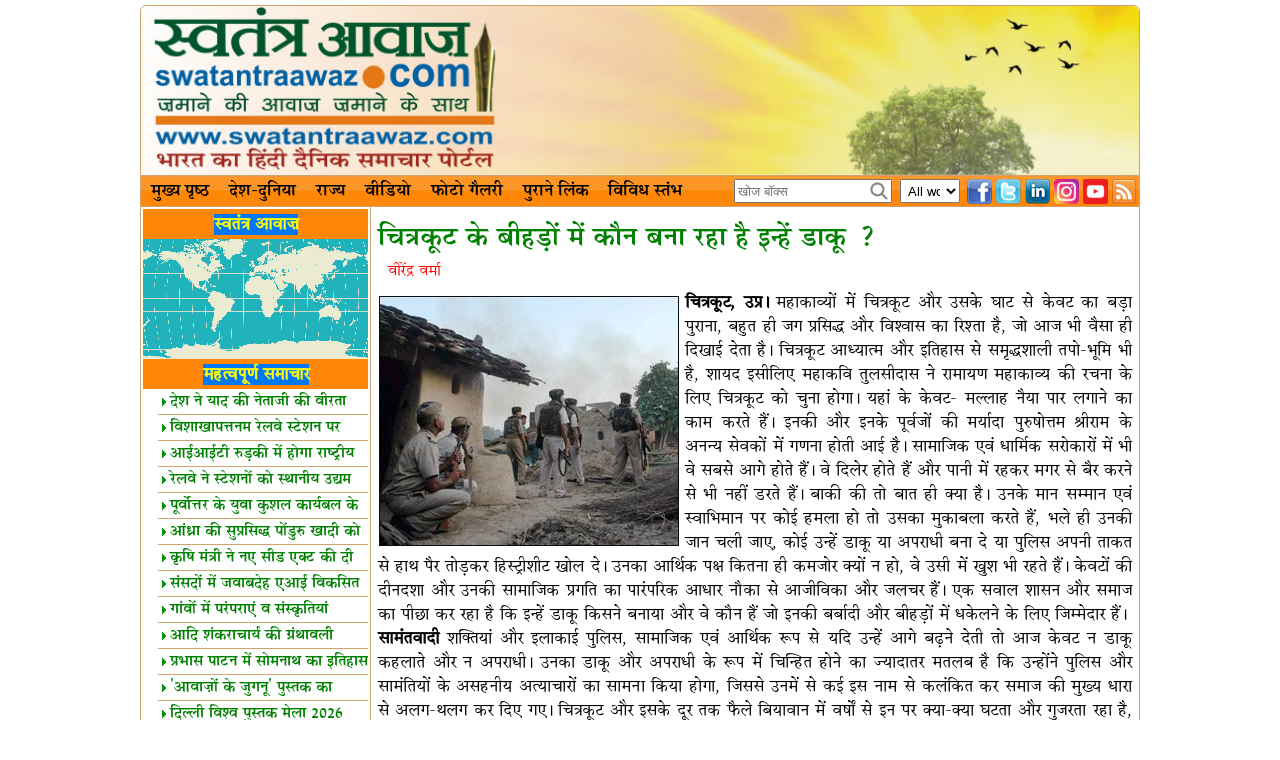

--- FILE ---
content_type: text/html; charset=utf-8
request_url: https://www.swatantraawaz.com/headline/61.htm
body_size: 78417
content:
<!DOCTYPE html PUBLIC "-//W3C//DTD XHTML 1.0 Transitional//EN"
    "http://www.w3.org/TR/xhtml1/DTD/xhtml1-transitional.dtd">
<html lang="en" xml:lang="en" xmlns="http://www.w3.org/1999/xhtml">
<head><meta http-equiv="Content-Type" content="text/html; charset=utf-8">
<meta name="generator" content="HTML Tidy for Linux (vers 25 March 2009), see www.w3.org" />
<!--[if lt IE 7 ]><body class="ie6 single single-post postid-2140 single-format-standard"><![endif]-->
<!--[if IE 7 ]><body class="ie7 single single-post postid-2140 single-format-standard"><![endif]-->
<!--[if IE 8 ]><body class="ie8 single single-post postid-2140 single-format-standard"><![endif]-->
<!--[if IE 9 ]><body class="ie9 single single-post postid-2140 single-format-standard"><![endif]-->
<title>चित्रकूट के बीहड़ों में कौन बना रहा है इन्हें डाकू ? | Hindi News Portal | Hindi News | Online Hindi News | swatantraawaz</title>

<meta http-equiv="X-UA-Compatible" content="IE=8"/>
<meta http-equiv="content-language" content="hi"/>
<meta name="description" content="चित्रकूट, उप्र। महाकाव्यों में चित्रकूट और उसके घाट से केवट का बड़ा पुराना, बहुत ही जग प्रसिद्ध और विश्वास का रिश्ता है, जो आज भी वैसा ही दिखाई देता है। चित्रकूट आध्यात्म और इतिहास से समृद्धशाली तपो-भूमि भी है, शायद इसीलिए महाकवि तुलसीदास ने रामायण महाकाव्य की रचना के लिए चित्रकूट को चुना होगा।"/>
<meta name="keywords" content="chitrakoot, uttar pradesh, chitrakoot epics, pier, boatman, trust, relationship, today, spirituality, history, hpo- and, great poet tulsidas, ramayana, composed, sailors, boat, maryada purushottam ram, social, religious, perky, water, but , baer, dignity, pride, assault, robber, criminal, police, arms, legs, ahistryshio, economic, boat, livelihoods, aquatic, feudal powers, biawan, officer, law and order, bandit area, gul, prime minister, dogs, encounter , rehabilitation, ghanshyam boatman, badge, rape, justice, up police, pac, rifle, trained ashstrdhhari, dgp vikram singh, ig, dig, ssp, media, chief minister mayawati, rajapur police station, village jamulie, jail, guns, hardcore, ram prasad, ramnaresh, dilip, kalloo, king, sonny, desaraaz, babli, ram manohar, shatrughan, chiaroanji, jageshwar, houses, grains, women, children, mukhbiri, protection, blessings, purvanchal, grenades, cartridges, arms, dadua, tokia, intelligence"/>
<meta name="news_keywords" content="chitrakoot, uttar pradesh, chitrakoot epics, pier, boatman, trust, relationship, today, spirituality, history, hpo- and, great poet tulsidas, ramayana, composed, sailors, boat, maryada purushottam ram, social, religious, perky, water, but , baer, dignity, pride, assault, robber, criminal, police, arms, legs, ahistryshio, economic, boat, livelihoods, aquatic, feudal powers, biawan, officer, law and order, bandit area, gul, prime minister, dogs, encounter , rehabilitation, ghanshyam boatman, badge, rape, justice, up police, pac, rifle, trained ashstrdhhari, dgp vikram singh, ig, dig, ssp, media, chief minister mayawati, rajapur police station, village jamulie, jail, guns, hardcore, ram prasad, ramnaresh, dilip, kalloo, king, sonny, desaraaz, babli, ram manohar, shatrughan, chiaroanji, jageshwar, houses, grains, women, children, mukhbiri, protection, blessings, purvanchal, grenades, cartridges, arms, dadua, tokia, intelligence"/>
<meta name="GENERATOR" content="MSHTML 8.00.6001.18928"/>
<link rel="icon" href="/favicon.ico" type="image/x-icon"/>
<link href="/style/style.css" rel="stylesheet" type="text/css"/>
<link rel="stylesheet" href="/style/sexylightbox.css" type="text/css" media="all" />
<script type="text/javascript" src="/js/jquery-1.3.2.js"></script>
<!--<script type="text/javascript" src="/js/scrolltopcontrol.js"></script>-->
<script type="text/javascript" src="/js/jquery.easing.1.3.js"></script>
<script type="text/javascript" src="/js/lightbox.min.js"></script>
<script src="/script/keyboard.js"></script>
<link rel="stylesheet" type="text/css" href="/script/keyboard.css" />
<script type="text/javascript">$(document).ready(function(){Lightbox.initialize({color:'white', dir: 'images'});});</script>
<meta name="google-site-verification" content="pOoZsLKkl8KuAieck4ciZO9J7gJLxkU1_IKKwzzViDs" />

<meta property="og:url" content="" />
<meta property="og:title" content="चित्रकूट के बीहड़ों में कौन बना रहा है इन्हें डाकू ? | Hindi News Portal | Hindi News | Online Hindi News | swatantraawaz" />
<meta property="og:description" content="चित्रकूट, उप्र। महाकाव्यों में चित्रकूट और उसके घाट से केवट का बड़ा पुराना, बहुत ही जग प्रसिद्ध और विश्वास का रिश्ता है, जो आज भी वैसा ही दिखाई देता है। चित्रकूट आध्यात्म और इतिहास से समृद्धशाली तपो-भूमि भी है, शायद इसीलिए महाकवि तुलसीदास ने रामायण महाकाव्य की रचना के लिए चित्रकूट को चुना होगा।" />
<meta property="og:image" content="https://www.swatantraawaz.com/coverpage/cover_7195344141346962700.jpg" />

<script type="text/javascript">
//<![CDATA[
if (navigator.userAgent.toLowerCase().match('chrome')){document.write('<style type="text/css"> @media all and (-webkit-min-device-pixel-ratio:0) {.heading_ct {height: 25px;padding-top:5px;}#menu ul li ul a, #menu1 ul li ul a{height:23px;padding:7px 10px 0px 15px;}#wrap #footer .txt_cat .cat_txt .heading_cat {height: 20px;padding-top:5px;}} </style>');}
//]]>
</script>
<!--[if IE]>
<link href="/style/IE_style.css" rel="stylesheet" type="text/css">
<style type="text/css"> #menu li a { zoom: 1;}</style>
<![endif]-->
<!-- Global site tag (gtag.js) - Google Analytics -->
<script async src="https://www.googletagmanager.com/gtag/js?id=UA-122340143-1"></script>
<script>
  window.dataLayer = window.dataLayer || [];
  function gtag(){dataLayer.push(arguments);}
  gtag('js', new Date());

  gtag('config', 'UA-122340143-1');
</script>
</head><body>
<!--Wrap start--><div id="wrap">
<!--header start--><div id="header">
<a title="स्वतंत्र आवाज़ डॉट कॉम भारत का हिंदी दैनिक समाचार पोर्टल" href="/"><img class="sel_logo" src="/img/header.jpg" alt="स्वतंत्र आवाज़ डॉट कॉम भारत का हिंदी दैनिक समाचार पोर्टल" /></a>
<!-- <div class="sel_logo_header"></div> -->
<!--header end--></div><script language="javascript">
function call2()
{
	  if(document.f1.name.value=="") 
	{
	alert("Plz fill your Name");
	return false;
	}
	if(document.f1.email.value=="")
	{
	alert("Plz fill your E-mail");
	return false;
	}
	if(document.f1.comments.value=="")
	{
	alert("Plz fill your Comments");
	return false;
	}
}
</script>
<!--menu start-->
<div id="menus"><div id="menu">
<ul>
<li><a href="/"> मुख्य पृष्ठ </a></li>
<li><a href="/worldnews/"> देश-दुनिया </a></li>
<li class="pu"><a href="#"> राज्य </a>
<ul>
<li><a href="/state/madhya_pradesh"><img src='/images/point.png' alt="" /> मध्य प्रदेश </a></li>
<li><a href="/state/chhattisgarh"><img src='/images/point.png' alt="" /> छत्तीसगढ़ </a></li>
<li><a href="/state/punjab"><img src='/images/point.png' alt="" /> पंजाब </a></li>
<li><a href="/state/uttarakhand"><img src='/images/point.png' alt="" /> उत्तराखंड </a></li>
<li><a href="/state/uttar_pradesh"><img src='/images/point.png' alt="" /> उत्तर प्रदेश </a></li>
<li><a href="/state/goa"><img src='/images/point.png' alt="" /> गोवा </a></li>
<li><a href="/state/gujarat"><img src='/images/point.png' alt="" /> गुजरात </a></li>
<li><a href="/state/haryana"><img src='/images/point.png' alt="" /> हरियाणा </a></li>
<li><a href="/state/himachal_pradesh"><img src='/images/point.png' alt="" /> हिमाचल प्रदेश </a></li>
<li><a href="/state/jammu_and_kashmir"><img src='/images/point.png' alt="" /> जम्मू कश्मीर </a></li>
<li><a href="/state/jharkhand"><img src='/images/point.png' alt="" /> झारखंड </a></li>
<li><a href="/state/karnataka"><img src='/images/point.png' alt="" /> कर्नाटक </a></li>
<li><a href="/state/kerala"><img src='/images/point.png' alt="" /> केरल </a></li>
<li><a href="/state/assam"><img src='/images/point.png' alt="" /> असम </a></li>
<li><a href="/state/maharashtra"><img src='/images/point.png' alt="" /> महाराष्ट्र </a></li>
<li><a href="/state/manipur"><img src='/images/point.png' alt="" /> मणिपुर </a></li>
<li><a href="/state/meghalaya"><img src='/images/point.png' alt="" /> मेघालय </a></li>
<li><a href="/state/mizoram"><img src='/images/point.png' alt="" /> मिज़ोरम </a></li>
<li><a href="/state/nagaland"><img src='/images/point.png' alt="" /> नागालैंड </a></li>
<li><a href="/state/odisha"><img src='/images/point.png' alt="" /> ओडिशा </a></li>
<li><a href="/state/puducherry"><img src='/images/point.png' alt="" /> पुदुच्चेरी </a></li>
<li><a href="/state/arunachal_pradesh"><img src='/images/point.png' alt="" /> अरुणाचल प्रदेश </a></li>
<li><a href="/state/rajasthan"><img src='/images/point.png' alt="" /> राजस्थान </a></li>
<li><a href="/state/sikkim"><img src='/images/point.png' alt="" /> सिक्किम </a></li>
<li><a href="/state/andaman_nicobar "><img src='/images/point.png' alt="" /> अंडमान  निकोबार </a></li>
<li><a href="/state/tripura"><img src='/images/point.png' alt="" /> त्रिपुरा </a></li>
<li><a href="/state/andhra_pradesh"><img src='/images/point.png' alt="" /> आंध्र प्रदेश </a></li>
<li><a href="/state/bihar"><img src='/images/point.png' alt="" /> बिहार </a></li>
<li><a href="/state/west_bengal"><img src='/images/point.png' alt="" /> पश्चिम बंगाल </a></li>
<li><a href="/state/tamil_nadu"><img src='/images/point.png' alt="" /> तमिलनाडु </a></li>
<li><a href="/state/chandigarh"><img src='/images/point.png' alt="" /> चंडीगढ़ </a></li>
<li><a href="/state/delhi"><img src='/images/point.png' alt="" /> दिल्ली </a></li>
</ul>
</li>
<li><a href="/videos"> वीडियो </a></li>
<li><a href="/photogallery"> फोटो गैलरी </a></li>
<!--<li class="sing"><a href="#drop"> पुराने लिंक </a>
<ul>-->
<li><a href="/news"> पुराने लिंक </a></li>
<!--<li><a href="/1/index.htm"><img src='/images/point.png' alt="" /> पुराने लिंक 1 </a></li>
<li><a href="/2/index.htm"><img src='/images/point.png' alt="" /> पुराने लिंक 2 </a></li>
</ul>
</li> -->
<li><a href="#footer"> विविध स्तंभ </a></li>
</ul>                       
</div>
<div id="social">
    <a title="rss feed" href="/rss.html?height=300&amp;width=400" rel="openi" class="icon rss"></a>
    <a title="youtube" target="_blank" href="https://www.youtube.com/user/swatantraawaz" class="icon youtube"></a>
    <a title="instagram" target="_blank" href="https://www.instagram.com/swatantraawaz" class="icon instagram"></a>
   <!-- <a title="pinterest" target="_blank" href="https://www.pinterest.com/swatantraawaz" class="icon pinterest"></a> -->
    <a title="linkedin" target="_blank" href="https://www.linkedin.com/company/swatantraawaz" class="icon linkedin"></a>
    <a title="twitter" target="_blank" href="https://twitter.com/swatantraawaz/" class="icon tweet"></a>
    <a title="facebook" target="_blank" href="https://www.facebook.com/swatantraawaz" class="icon facebook"></a>
    <form action="/search.php" method="get">
    <select name="f"><option value="c"> All words </option><option value="n"> Any words </option></select>
    <div id="social_f">
	<script language="javascript">
   CreateHindiTextBox("search","q","s");
   </script>
    <input type="submit" value="go" class="btnn" />
    </div>
    </form>
</div>
<!--menu end--></div>
<!--Content start--><div id="contant"> 
<div id="l_left">
  <div id="l_left_con">
    <div class="heading_ct"><span>स्वतंत्र आवाज़ </span></div>
   <img src="/images/free-vector-world-map.png" alt="word map" width="225" />
   <div class="heading_ct"><a href="/news"><span>महत्वपूर्ण समाचार</span></a></div>
   <div id="scrollbox">
   <div id="content">
   <div class="rela_recent"><a title="देश ने याद की नेताजी की वीरता और देशभक्ति" href="/headline/17030.htm"> <img border="0" src="/images/bullet.gif" width="4" height="8" style="margin-left: 4px; margin-right: 4px">देश ने याद की नेताजी की वीरता और देशभक्ति</a></div><div class="rela_recent"><a title="विशाखापत्तनम रेलवे स्टेशन पर रोबोट की तैनाती" href="/headline/17028.htm"> <img border="0" src="/images/bullet.gif" width="4" height="8" style="margin-left: 4px; margin-right: 4px">विशाखापत्तनम रेलवे स्टेशन पर रोबोट की तैनाती</a></div><div class="rela_recent"><a title="आईआईटी रुड़की में होगा राष्ट्रीय शिल्प केंद्र &#39;संचय&#39;" href="/headline/17026.htm"> <img border="0" src="/images/bullet.gif" width="4" height="8" style="margin-left: 4px; margin-right: 4px">आईआईटी रुड़की में होगा राष्ट्रीय शिल्प केंद्र &#39;संचय&#39;</a></div><div class="rela_recent"><a title="रेलवे ने स्टेशनों को स्थानीय उद्यम केंद्रों में बदला" href="/headline/17022.htm"> <img border="0" src="/images/bullet.gif" width="4" height="8" style="margin-left: 4px; margin-right: 4px">रेलवे ने स्टेशनों को स्थानीय उद्यम केंद्रों में बदला</a></div><div class="rela_recent"><a title="पूर्वोत्तर के युवा कुशल कार्यबल के नेतृत्वकर्ता-जयंत" href="/headline/17020.htm"> <img border="0" src="/images/bullet.gif" width="4" height="8" style="margin-left: 4px; margin-right: 4px">पूर्वोत्तर के युवा कुशल कार्यबल के नेतृत्वकर्ता-जयंत</a></div><div class="rela_recent"><a title="आंध्रा की सुप्रसिद्ध पोंडुरु खादी को जीआई टैग" href="/headline/17018.htm"> <img border="0" src="/images/bullet.gif" width="4" height="8" style="margin-left: 4px; margin-right: 4px">आंध्रा की सुप्रसिद्ध पोंडुरु खादी को जीआई टैग</a></div><div class="rela_recent"><a title="कृषि मंत्री ने नए सीड एक्ट की दी जानकारी" href="/headline/17016.htm"> <img border="0" src="/images/bullet.gif" width="4" height="8" style="margin-left: 4px; margin-right: 4px">कृषि मंत्री ने नए सीड एक्ट की दी जानकारी</a></div><div class="rela_recent"><a title="संसदों में जवाबदेह एआई विकसित करने पर जोर" href="/headline/17014.htm"> <img border="0" src="/images/bullet.gif" width="4" height="8" style="margin-left: 4px; margin-right: 4px">संसदों में जवाबदेह एआई विकसित करने पर जोर</a></div><div class="rela_recent"><a title="गांवों में परंपराएं व संस्कृतियां जीवंत-सच्चिदानंद" href="/headline/17013.htm"> <img border="0" src="/images/bullet.gif" width="4" height="8" style="margin-left: 4px; margin-right: 4px">गांवों में परंपराएं व संस्कृतियां जीवंत-सच्चिदानंद</a></div><div class="rela_recent"><a title="आदि शंकराचार्य की ग्रंथावली गुजराती में प्रकाशित" href="/headline/17012.htm"> <img border="0" src="/images/bullet.gif" width="4" height="8" style="margin-left: 4px; margin-right: 4px">आदि शंकराचार्य की ग्रंथावली गुजराती में प्रकाशित</a></div><div class="rela_recent"><a title="प्रभास पाटन में सोमनाथ का इतिहास संरक्षित" href="/headline/17002.htm"> <img border="0" src="/images/bullet.gif" width="4" height="8" style="margin-left: 4px; margin-right: 4px">प्रभास पाटन में सोमनाथ का इतिहास संरक्षित</a></div><div class="rela_recent"><a title="&#39;आवाज़ों के जुगनू&#39; पुस्तक का विमोचन" href="/headline/16999.htm"> <img border="0" src="/images/bullet.gif" width="4" height="8" style="margin-left: 4px; margin-right: 4px">&#39;आवाज़ों के जुगनू&#39; पुस्तक का विमोचन</a></div><div class="rela_recent"><a title="दिल्ली विश्व पुस्तक मेला 2026 आज से शुरू" href="/headline/16997.htm"> <img border="0" src="/images/bullet.gif" width="4" height="8" style="margin-left: 4px; margin-right: 4px">दिल्ली विश्व पुस्तक मेला 2026 आज से शुरू</a></div><div class="rela_recent"><a title="&#39;जलवायु परिवर्तन कार्रवाई अवसर है, बाधा नहीं&#39;" href="/headline/16996.htm"> <img border="0" src="/images/bullet.gif" width="4" height="8" style="margin-left: 4px; margin-right: 4px">&#39;जलवायु परिवर्तन कार्रवाई अवसर है, बाधा नहीं&#39;</a></div><div class="rela_recent"><a title="आधार का शुभंकर &#39;उदय&#39; जारी किया गया" href="/headline/16995.htm"> <img border="0" src="/images/bullet.gif" width="4" height="8" style="margin-left: 4px; margin-right: 4px">आधार का शुभंकर &#39;उदय&#39; जारी किया गया</a></div><div class="rela_recent"><a title="स्वामी प्रभुपाद पर हिंदोल सेनगुप्ता ने ​लिखी पुस्तक" href="/headline/16991.htm"> <img border="0" src="/images/bullet.gif" width="4" height="8" style="margin-left: 4px; margin-right: 4px">स्वामी प्रभुपाद पर हिंदोल सेनगुप्ता ने ​लिखी पुस्तक</a></div><div class="rela_recent"><a title="युवाओं केलिए राष्ट्रीय एआई साक्षरता कार्यक्रम" href="/headline/16989.htm"> <img border="0" src="/images/bullet.gif" width="4" height="8" style="margin-left: 4px; margin-right: 4px">युवाओं केलिए राष्ट्रीय एआई साक्षरता कार्यक्रम</a></div><div class="rela_recent"><a title="एम्स भोपाल में सावित्रीबाई फुले की जयंती मनाई" href="/headline/16988.htm"> <img border="0" src="/images/bullet.gif" width="4" height="8" style="margin-left: 4px; margin-right: 4px">एम्स भोपाल में सावित्रीबाई फुले की जयंती मनाई</a></div><div class="rela_recent"><a title="भारत की भाषाई विरासत पर गौरव करें-शिक्षा मंत्री" href="/headline/16987.htm"> <img border="0" src="/images/bullet.gif" width="4" height="8" style="margin-left: 4px; margin-right: 4px">भारत की भाषाई विरासत पर गौरव करें-शिक्षा मंत्री</a></div><div class="rela_recent"><a title="शिवराज सिंह ने &#39;जी राम जी&#39; की खूबियां गिनाईं" href="/headline/16986.htm"> <img border="0" src="/images/bullet.gif" width="4" height="8" style="margin-left: 4px; margin-right: 4px">शिवराज सिंह ने &#39;जी राम जी&#39; की खूबियां गिनाईं</a></div><div class="rela_recent"><a title="तेजस के गौरवशाली 25 वर्ष पर एडीए की संगोष्ठी" href="/headline/16984.htm"> <img border="0" src="/images/bullet.gif" width="4" height="8" style="margin-left: 4px; margin-right: 4px">तेजस के गौरवशाली 25 वर्ष पर एडीए की संगोष्ठी</a></div><div class="rela_recent"><a title="वाराणसी में 72वीं राष्ट्रीय वॉलीबॉल चैंपियनशिप शुरू" href="/headline/16983.htm"> <img border="0" src="/images/bullet.gif" width="4" height="8" style="margin-left: 4px; margin-right: 4px">वाराणसी में 72वीं राष्ट्रीय वॉलीबॉल चैंपियनशिप शुरू</a></div><div class="rela_recent"><a title="&#39;राह वीर बिना किसी डर के जीवन बचाएं&#39;" href="/headline/16982.htm"> <img border="0" src="/images/bullet.gif" width="4" height="8" style="margin-left: 4px; margin-right: 4px">&#39;राह वीर बिना किसी डर के जीवन बचाएं&#39;</a></div><div class="rela_recent"><a title="&#39;आधुनिक स्वास्थ्य सेवा में सिद्ध प्रणाली बड़ी उपयोगी&#39;" href="/headline/16981.htm"> <img border="0" src="/images/bullet.gif" width="4" height="8" style="margin-left: 4px; margin-right: 4px">&#39;आधुनिक स्वास्थ्य सेवा में सिद्ध प्रणाली बड़ी उपयोगी&#39;</a></div><div class="rela_recent"><a title="पुणे में मुला मुथा नदी बचाने के लिए &#39;ट्रैश बूम&#39;" href="/headline/16975.htm"> <img border="0" src="/images/bullet.gif" width="4" height="8" style="margin-left: 4px; margin-right: 4px">पुणे में मुला मुथा नदी बचाने के लिए &#39;ट्रैश बूम&#39;</a></div><div class="rela_recent"><a title="डीआरडीओ की प्रलय मिसाइलों का &#39;साल्वो लॉंच&#39;" href="/headline/16973.htm"> <img border="0" src="/images/bullet.gif" width="4" height="8" style="margin-left: 4px; margin-right: 4px">डीआरडीओ की प्रलय मिसाइलों का &#39;साल्वो लॉंच&#39;</a></div><div class="rela_recent"><a title="विश्वस्तरीय वंदे भारत ट्रेन का हाईस्पीड ट्रायल पूरा" href="/headline/16972.htm"> <img border="0" src="/images/bullet.gif" width="4" height="8" style="margin-left: 4px; margin-right: 4px">विश्वस्तरीय वंदे भारत ट्रेन का हाईस्पीड ट्रायल पूरा</a></div><div class="rela_recent"><a title="&#39;समाज को मानवीय बनाना ही लेखन का उद्देश्य&#39;" href="/headline/16969.htm"> <img border="0" src="/images/bullet.gif" width="4" height="8" style="margin-left: 4px; margin-right: 4px">&#39;समाज को मानवीय बनाना ही लेखन का उद्देश्य&#39;</a></div><div class="rela_recent"><a title="पीएम की प्रख्यात अर्थशास्त्रियों व विशेषज्ञों से वार्ता" href="/headline/16968.htm"> <img border="0" src="/images/bullet.gif" width="4" height="8" style="margin-left: 4px; margin-right: 4px">पीएम की प्रख्यात अर्थशास्त्रियों व विशेषज्ञों से वार्ता</a></div><div class="rela_recent"><a title="भारत की प्राचीन समुद्री विरासत पुनर्जीवित!" href="/headline/16967.htm"> <img border="0" src="/images/bullet.gif" width="4" height="8" style="margin-left: 4px; margin-right: 4px">भारत की प्राचीन समुद्री विरासत पुनर्जीवित!</a></div>   </div>
   </div>
   <!--<div class="heading_ct"><a href="https://www.swatantraawaz.com/category/prayagraj_kumbh"><span> प्रयागराज कुंभ 2019 </span><a>
   <div class="rela_vid" ><a href="https://www.swatantraawaz.com/category/prayagraj_kumbh"><img src="/kumbh.png" class="vid_img"></a></div></div>-->
   <div class="heading_ct"><a href="/videos"><span>स्वतंत्र आवाज़ टीवी</span></a></div>
   <div class="rela_vid" ><a href="/watchvid/72.htm">
<img src="/thumb.php?src=/video/vediothumbs/vid_FF0C5E-D527A7-C8D330-4C0703-406F21-86E6B4.jpg&amp;w=225&amp;h=100" class="vid_img" alt="महाकुंभ का जयघोष!" title="महाकुंभ का जयघोष!"/>
</a></div>
<div class="rela_vid" ><a href="/watchvid/71.htm">
<img src="/thumb.php?src=/video/vediothumbs/vid_A9F8CA-7E7E5D-A762DC-8FFF21-41C9C5-D9517C.jpg&amp;w=225&amp;h=100" class="vid_img" alt="भारत तेजी से आगे बढ़ने वाला देश-प्रधानमंत्री" title="भारत तेजी से आगे बढ़ने वाला देश-प्रधानमंत्री"/>
</a></div>
<div class="rela_vid" ><a href="/watchvid/70.htm">
<img src="/thumb.php?src=/video/vediothumbs/vid_3A69DC-A30F2E-71363A-CCBB30-6DAAF9-57C087.jpg&amp;w=225&amp;h=100" class="vid_img" alt="&#39;मेरा पहला वोट देश के लिए&#39;" title="&#39;मेरा पहला वोट देश के लिए&#39;"/>
</a></div>
<div class="rela_vid" ><a href="/watchvid/69.htm">
<img src="/thumb.php?src=/video/vediothumbs/vid_65AA39-AC2EAC-A5E73D-0023AD-FB1A32-78EF18.jpg&amp;w=225&amp;h=100" class="vid_img" alt="राष्ट्रपति द्रौपदी मुर्मु का विशेष साक्षात्कार!" title="राष्ट्रपति द्रौपदी मुर्मु का विशेष साक्षात्कार!"/>
</a></div>
<div class="rela_vid" ><a href="/watchvid/68.htm">
<img src="/thumb.php?src=/video/vediothumbs/vid_35C56F-D079D4-1B810C-1FCEB5-9DB49D-3BD52A.jpg&amp;w=225&amp;h=100" class="vid_img" alt="प्रभु श्रीराम के दिव्य दर्शन करें!" title="प्रभु श्रीराम के दिव्य दर्शन करें!"/>
</a></div>

<div class="heading_ct"><a href="/photogallery"><span>फोटो गैलरी</span></a></div>
<div class="rela_vid" ><a href="/photogallery/3439.htm">
<img src="/thumb.php?src=/gallery/full_7D6640-D900A4-0075CA-59AA58-07E984-2760FA.jpg&amp;w=225&amp;h=100&amp;a=t" class="vid_img" alt="पीएम की तिरुवनंतपुरम के मेयर को बधाई!" title="पीएम की तिरुवनंतपुरम के मेयर को बधाई!"/>
</a></div>
<div class="rela_vid" ><a href="/photogallery/3438.htm">
<img src="/thumb.php?src=/gallery/full_88E665-76386F-4C57C9-C9137D-E0C9FF-C35560.jpg&amp;w=225&amp;h=100&amp;a=t" class="vid_img" alt="राष्ट्रपति की नेताजी को पुष्पांजलि!" title="राष्ट्रपति की नेताजी को पुष्पांजलि!"/>
</a></div>
<div class="rela_vid" ><a href="/photogallery/3437.htm">
<img src="/thumb.php?src=/gallery/full_8706AE-903C2A-B96567-B28200-648C63-B4A9D1.jpg&amp;w=225&amp;h=100&amp;a=t" class="vid_img" alt="मोदी ने किया यूएई के राष्ट्रपति का स्वागत" title="मोदी ने किया यूएई के राष्ट्रपति का स्वागत"/>
</a></div>
<div class="rela_vid" ><a href="/photogallery/3436.htm">
<img src="/thumb.php?src=/gallery/full_1ECE97-CB706F-87C580-431892-937D84-5EDE65.jpg&amp;w=225&amp;h=100&amp;a=t" class="vid_img" alt="सोमनाथ स्वाभिमान पर्व" title="सोमनाथ स्वाभिमान पर्व"/>
</a></div>
<div class="rela_vid" ><a href="/photogallery/3435.htm">
<img src="/thumb.php?src=/gallery/full_0AAF6D-479484-5F17EE-C97E36-92AF8A-15E0F5.jpg&amp;w=225&amp;h=100&amp;a=t" class="vid_img" alt="वीर बाल दिवस पर मेधावी बच्चे पुरस्कृत" title="वीर बाल दिवस पर मेधावी बच्चे पुरस्कृत"/>
</a></div>
<div class="rela_vid" ><a href="/photogallery/3434.htm">
<img src="/thumb.php?src=/gallery/full_769E59-CE7974-EBC612-AACCFB-599BF4-041FA5.jpg&amp;w=225&amp;h=100&amp;a=t" class="vid_img" alt="मोदी ने क्रिसमस पर्व पर की प्रार्थना" title="मोदी ने क्रिसमस पर्व पर की प्रार्थना"/>
</a></div>
   
</div>
<div class="clear"></div></div><div id="vid_left">
   <div id="vid_con_left">                    	
                
     <div class="title_page">
     <h2 class="colorh2">चित्रकूट के बीहड़ों में कौन बना रहा है इन्हें डाकू ?</h2>
                <p class="colorpp">वीरेंद्र वर्मा</p>
	 <p class="colort"></p>
     </div>
     <div class="dit">
     	 						<a href="/thumb.php?src=/coverpage/cover_7195344141346962700.jpg&amp;w=900&amp;a=t" rel="open[group1]" title="चित्रकूट का गांव-chitrakoot village"><img src="/thumb.php?src=/coverpage/cover_7195344141346962700.jpg&w=300" class="imga_thr" alt="चित्रकूट का गांव-chitrakoot village" title="चित्रकूट का गांव-chitrakoot village"></a>                          
 <p>
 <b>चित्रकूट, उप्र।</b> महाकाव्यों में चित्रकूट और उसके घाट से केवट का बड़ा पुराना, बहुत ही जग प्रसिद्ध और विश्वास का रिश्ता है, जो आज भी वैसा ही दिखाई देता है। चित्रकूट आध्यात्म और इतिहास से समृद्धशाली तपो-भूमि भी है, शायद इसीलिए महाकवि तुलसीदास ने रामायण महाकाव्य की रचना के लिए चित्रकूट को चुना होगा। यहां के केवट- मल्लाह नैया पार लगाने का काम करते हैं। इनकी और इनके पूर्वजों की मर्यादा पुरुषोत्तम श्रीराम के अनन्य सेवकों में गणना होती आई है। सामाजिक एवं धार्मिक सरोकारों में भी वे सबसे आगे होते हैं। वे दिलेर होते हैं और पानी में रहकर मगर से बैर करने से भी नहीं डरते हैं। बाकी की तो बात ही क्या है। उनके मान सम्मान एवं स्वाभिमान पर कोई हमला हो तो उसका मुकाबला करते हैं, भले ही उनकी जान चली जाए, कोई उन्हें डाकू या अपराधी बना दे या पुलिस अपनी ताकत से हाथ पैर तोड़कर हिस्ट्रीशीट खोल दे। उनका आर्थिक पक्ष कितना ही कमजोर क्यों न हो, वे उसी में खुश भी रहते हैं। केवटों की दीनदशा और उनकी सामाजिक प्रगति का पारंपरिक आधार नौका से आजीविका और जलचर हैं। एक सवाल शासन और समाज का पीछा कर रहा है कि इन्हें डाकू किसने बनाया और वे कौन हैं जो इनकी बर्बादी और बीहड़ों में धकेलने के लिए जिम्मेदार हैं।<b><br>सामंतवादी </b>शक्तियां और इलाकाई पुलिस, सामाजिक एवं आर्थिक रूप से यदि उन्हें आगे बढ़ने देती तो आज केवट न डाकू कहलाते और न अपराधी। उनका डाकू और अपराधी के रूप में चिन्हित होने का ज्यादातर मतलब है कि उन्होंने पुलिस और सामंतियों के असहनीय अत्याचारों का सामना किया होगा, जिससे उनमें से कई इस नाम से कलंकित कर समाज की मुख्य धारा से अलग-थलग कर दिए गए। चित्रकूट और इसके दूर तक फैले बियावान में वर्षों से इन पर क्या-क्या घटता और गुजरता रहा है, यदि यह सरकार को पता भी चला है, तो वह चुप्पी ही मार गयी है, क्योंकि इसकी गाज़ बड़े अफसरों पर गिरनी लाजिम है और अफसर अपने को बचाने के लिए उनका बचाव करते हैं जो इनके अत्याचारों के लिए पूरी तरह से जिम्मेदार हैं। अपनी बला टालने में वे अत्यधिक माहिर होते हैं, भले ही वह अपने मूल कार्य कानून व्यवस्था स्थापित करने में, अधिकांशतया फिसड्डी ही साबित हुए हैं। प्रशासन और कानून व्यवस्था को नियंत्रित करने वाले चित्रकूट और दस्यु इलाके में क्या-क्या गुल खिलाते आ रहे हैं, इसे न तो कभी देश के प्रधानमंत्री ने, न मुख्यमंत्री ने और न ही उन हुक्मरानों ने देखा जो बीहड़ों में रहने वाले लोगों को कभी डाकुओं और बदमाशों के रूप में चिन्हित करते हैं और उसी पर शासन की मुहर लगती चली जाती है।<b><br>यहां </b>पुलिस के अत्याचारों की शिकायत करने वालों को कुत्ते के जैसी मौत मिलती है। इनके सुधार के नाम पर सरकार में हर साल करोड़ों रूपए बहाए जाते हैं और इसकी उपयोगिता सिद्ध करने के लिए उनमे से कुछ को नाहक ही मुठभेड़ दिखाकर मौत के घाट उतारा जाता है। यहां के वास्तविक जीवन और जीवनयापन में रोजमर्रा के बंधनों, दुश्वारियों और भावनाओं को देखने समझने एवं उनकी समस्याओं का निराकरण की किसी भी स्तर पर ईमानदारी से कोशिश की गई होती तो आज केवट के सामने डाकू, अपराधी जैसे नाम न जुड़े होते। सालों से इनके सुधार, विकास, पुर्नवास और समाज से भटके या गुमराह हुए लोगों को मुख्य धारा में लाने के लिए अनवरत खर्च किया जाने वाला भारी धन आज तक कोई भी आशावादी परिणाम नहीं दे सका। यह धन मुखबिरों और फोर्स को विशेष हथियारों से सुसज्जित करने के नाम पर हर साल चित्रकूट के डाकुओं से भी ज्यादा शक्तिशाली संबंधित सरकारी अधिकारियों का एक गिरोह डकार जाता है। डाकू उन्मूलन अभियान को जिंदा रखकर उसके नाम पर हर साल दर्जनो घनश्याम केवट पैदा किए जाते हैं और तमगे हासिल करने के लिए उन्हें देर-सबेर मौत के घाट उतार दिया जाता है। घनश्याम केवट की भी कुछ ऐसी ही कहानी है। वह भी बलात्कार के शिकार अपनी भतीजी को न्याय दिलाने के प्रयास में विफल होने के बाद एक दिन सलाखों के पीछे धकेल दिया गया और जो हुआ वह सबके सामने है।<b><br>घनश्याम </b>केवट के साथ इस मुठभेड़ से एक बार फिर पुलिस के अत्याचारों की फाइल खुल गई है। चित्रकूट और दस्यु के नाम से चिन्हित इलाकों में मुद्दत से गश्ती पुलिस जो गुल खिलाती आ रही है उसे सुनकर रोंगटे खड़े हो जाते हैं। पुलिस ने सता-सता कर अधिकांश केवटों और उन जैसे अन्य युवाओं को क्रूर बना दिया है। यूपी पुलिस-पीएसी की सशस्त्र बटालियनों को एक राईफल के दम पर अनपढ़ घनश्याम केवट ने न केवल 50 घंटे नचाए रखा बल्कि चार सिपाहियों को मौत के घाट उतारकर साबित कर दिया कि यूपी पुलिस में न कोई तालमेल है और न ही योजनाबद्ध तरीके से सशस्त्र संघर्ष का सामना करने की हिम्मत है। सोचिए! घनश्याम केवट यदि एक प्रशिक्षित शस्त्रधारी होता और उसके साथ ऐसे ही तीन चार और सशस्त्रधारी होते तो ऑपरेशन घनश्याम केवट पूरा करने में न जाने कितने और पुलिस वाले अकारण मारे जाते।<b><br>यूपी</b> पुलिस के डीजीपी विक्रम सिंह और उनके आला अधिकारी आज चाहे जो दावे करें, उन्हें अपनी विफलता स्वीकार करनी होगी कि यदि केवल एक डाकू से निपटने के लिए राज्य के एडीशनल डीजीपी, आईजी, डीआईजी और एसएसपी को 50 घंटे मोर्चा लेना पड़े तो फिर प्रशिक्षित फोर्स के मायने ही क्या रहे? खबरों में पता चला कि आखिर एसओजी के जवान की गोली से घनश्याम केवट का अंत हुआ, और वह भी तब जब वह पुलिस की अभेद्य घेराबंदी तोड़कर डेढ़ किलो मीटर दूर निकलने में कामयाब रहा और एक नाले को पार कर बीहड़ों में भाग जाने के चक्कर में धराशायी हो गया। पुलिस के बेशर्म अधिकारी अब मीडिया वालों को बता रहे हैं कि इस मुठभेड़ में अधिकारी कैसे घायल हुए हैं और वे कितनी बहादुरी से घनश्याम केवट से लड़ रहे थे। प्रशंसा भी ऐसी ताकि राज्य की मुख्यमंत्री मायावती से अपने लिए ज्यादा से ज्यादा प्रसंशा और सहानुभूति बटोरी जा सके।<b><br>चित्रकूट </b>और उसके भूलभुलैया जैसे गांवों की कहानी बहुत वीभत्स और दिल दहला देने वाली है। यहां का अतीत अत्याचारों का एक गवाह है, और गांव वालों की आंखे अंजान को शक की नजरों से घूरती हैं। डाकुओं की शरणस्थली के रूप में ढहाए गए और जलाए गए घर के घर उजाड़ की दास्तान बयान करते हैं। जमौली गांव पूरी तरह तबाह हो गया है। दस्यु सरगना घनश्याम को गांव से बाहर निकालने के लिए पुलिस ने साठ-सत्तर घरों को फूंक दिया है। खाक हो चुके घरों के सैकड़ों लोग दाने-दाने को मोहताज होकर सड़क पर आ गए हैं। सरकार और प्रशासन ने इन्हें मदद और मुआवजे का भरोसा दिया है, लेकिन फिलहाल इन्हें मदद के नाम पर सिर्फ मिट्टी का तेल मिला है। इस बीच पुलिस ने घनश्याम केवट के मददगारों की शिनाख्त शुरू कर दी है। इससे भयभीतर होकर बड़ी तादाद में ग्रामीण गांव से पलायन कर गए हैं। बचे हुए लोगों पर जहां तहां बिखरे पड़े जिंदा बमों के कभी भी फट पड़ने का खतरा मंडरा रहा है।<b><br>राजापुर </b>थाने के केवट बहुल गांव जमौली में घनश्याम उर्फ नान केवट की रिश्तेदारियां हैं। इस वजह से उसका शुरू से ही जमौली आना जाना लगा रहा है। भतीजी से बलात्कार करने वालों को सजा दिलाने की कोशिश में खुद हवालात की हवा खाने से कुपित होकर बंदूक उठाकर वह बागी हो गया था। उसका यहां आना-जाना जमौली वालों को भी अर्से से रास नहीं आ रहा था। उसकी ताकत और खूंखार प्रवृत्ति को देखते हुए लोगों के मुंह मिल गए थे। ग्रामीणों का कहना है कि उन्हें यह तो पता था कि घनश्याम की बेमन की मेहमाननवाजी एक न एक दिन उन सभी को महंगी पड़ेगी, लेकिन किसी ने यह नहीं सोचा था कि एक दिन उनके गांव को मलबे और राख के ढेर में बदल देगी।<b><br>जमौली </b>का मंजर सचमुच द्रवित कर देने वाला है। तकरीबन पचास घंटे तक चली मुठभेड़ के दौरान गांव में हुई तबाही के निशान चप्पे-चप्पे पर बिखरे पड़े हैं। एक-एक कर चार पुलिस वालों को मारकर आईजीव डीआइजी समेत सात जवानों को गोलियों का निशाना बनाने वाले घनश्याम उर्फ नान केवट को मोर्चे से बाहर निकालने की पुलिस की सभी कोशिशें नाकाम हुई। इसके बाद पुलिस ने घरों में आग लगाने का जो सिलसिला शुरू किया, वह तकरीबन साठ-सत्तर घरों को स्वाह करने के बाद जाकर थमा। राम प्रसाद, रामनरेश दिलीप, कल्लू, राजा, लल्लू, देशराज, बबली, राममनोहर, शत्रुघन, चिरौंजी, जागेश्‍वर जैसे लोगों का सब कुछ खाक हो गया है। सभी के मकान जमींदोज हो गए हैं या ढहने के कगार पर हैं। कपड़े और अनाज राख हो गए हैं। अब लोगों के सामने खाने-पहनने का भी संकट है। कुछ ग्रामीणों ने अनाज बेचने से मिली रकम भी घरों में रखी थी वो इससे भी हाथ धो बैठे हैं। हैरान परेशान महिलाएं व बच्चे बार-बार लौटकर घरों के मलबे को खंगालने लगते हैं। इस उम्मीद में कि शायद सलामत रह गया गृहस्थी का कोई आइटम हाथ लग जाए। लेकिन निराशा के सिवाए कुछ भी हाथ नहीं लग रहा है। इस कवायद में कुछेक के हाथ जरूरत जल गए हैं।<b><br>ग्रामीण </b>परिवेश में घूंघट से झांकती हुई बेबस आंखें कुछ कहती हैं लेकिन उनके लिए पुलिस की खौफनाक सी वर्दी कुछ कहने नही देती है, क्योंकि आज यहां का मंजर देखने और कुछ के मन की जानने आए, मीडिया वाले उनकी मदद के लिए कल मौजूद नहीं होगें। ये गांव के लोग पुलिस से बेहद नफरत करते हैं। आखिर ऐसा क्या है कि सिपाही को देखकर गांव के लोग उसे खत्म करने पर उतारू हो जाते हैं? और पुलिस का काफिला देखकर घरों में मौत का सा सन्नाटा छा जाता है। यही देखते-देखते कल का बालक आज घनश्याम का रास्ता अख्तियार कर रहा है। चित्रकूट के गांवों में मानवाधिकार कार्यकर्ताओं और पुर्नवास जैसे कार्यक्रम चलाने वाले और घड़ियाली आंसू लेकर उनके मन से खौफ मिटाने आने वाले पुलिस के अफसरों पर उन्हें कोई यकीन ही नहीं है। क्योंकि उनकी नजर में ये सभी गंदे गुनाहगार और पुलिस के जासूस हैं। प्रश्न है कि जब देश के दूसरे इलाकों में आतंकवादियों को समाज की मुख्य धारा में शामिल करने के लिए करोड़ों रुपये के सामाजिक कार्यक्रम चलाए जा रहे हैं तो फिर चित्रकूट जैसे इलाकों में ऐसे कार्यक्रम कहां हैं और यदि वे कहीं हैं भी तो क्यों बेअसर हैं? इसकी असली सच्चाई भी एक बार नहीं बल्कि हजारों बार सामने आई है।<b><br>गांव </b>के लोग पुलिस से यदि नफरत करते हैं तो उसके और भी और बहुत ही गंभीर कारण हैं। गांव वाले कहते हैं कि साहेब, पुलिस बदमाश ढूंढने के नाम पर उनके घरों में घुसती है और उनकी जवान बहू बेटियों को दबोच लेती है। परिवार के बाकी सदस्यों और बच्चों के सामने ही बलात्कार करती है। पुलिस वाले गांव वालों की बहू बेटियों पर सामंती अंदाज में टूटते हैं। यही इन इलाकों की असहनीय और अंतहीन सच्चाई और एक बड़ी समस्या है जो बच्चों को भी विद्रोही बना रही है। इलाके के दारोगा सिपाही अपने को कप्तान से कम नहीं समझते और जहां उनकी नहीं चलती तो वहां पुलिस और पीएसी के ट्रक भर कर लाते हैं और बच्चों बूढ़ो महिलाओं को बर्बर और अमानवीय तरीके से पीटते हैं। पुलिस वाले भोले भाले ग्रामीणों से छलकपट से और राजनीति में बात करते हैं। अफवाह उड़ाकर आपस में लड़ाते हैं और थानों में झूठी शिकायत दर्ज कर घरों के भीतर घुसने का बहाना तैयार करते हैं। एक गिलास पानी मंगवाकर बेटी को बाप के सामने ही पकड़कर अपनी मनमानी करते हैं।<b><br>इसीलिए </b>बारह साल के घनश्याम केवट ने एक दिन पुलिस के ऐसे ही कुकृत्य के खिलाफ विद्रोह किया और उसने दस्यु का मार्ग चुनकर अपना आक्रोश शांत किया। पुलिस ने उसकी हिस्ट्रीशीट खोल दी और फिर वह जिस मार्ग पर चला उससे वापस जाने का उसका रास्ता ही बंद हो गया। गांव के गांव बलात्कारी पुलिस वालों एवं उनके शोषण की दास्तान बयान करते हैं, इसीलिए इन इलाकों में कोई भी पुलिस की मदद करने को तैयार नहीं है। पुलिस यहां के युवको को मुखबरी के लिए मजबूर करती है। पुलिस पहले अधिकांश युवाओं को अपना मुखबिर बनाकर और फिर उसकी हिस्ट्रीशीट खोल कर उसे अपराधी या डाकू बनाती आ रही है। उसका इस्तेमाल करने के बाद उसे मौत के घाट उतार देती है और अगर वह बच निकला तो उसके बाद जो होता है वह घनश्याम केवट के रूप में सामने आता है।<b><br>चित्रकूट </b>के जंगलों एवं घाटियों में पैदा होते आ रहे इन विद्रोहियों का नेटवर्क इतना शक्तिशाली हो चुका है कि ज्यादातर गांव वाले उन्हीं के आदेशों पर चलते हैं। राजनीतिज्ञ बिना उनकी मर्जी के राजनीति नहीं कर सकता और न ही ग्राम प्रधान या विधायक बन सकता है। कभी कभार को छोड़कर यहां के सामाजिक एवं राजनीतिक जीवन पर इनका सख्त पहरा रहता है। यहां उनके लिए कोई रहम या सहानुभूति नहीं है जिन पर पुलिस की मुखबिरी का शक हो। उनका इलाज भी केवल मौत ही है। जितनी बार भी सुना गया कि चित्रकूट के जंगलों में डाकुओं ने ग्रामीणों को मौत के घाट उतारा तो उसके पीछे पुलिस की मुखबिरी करना ही प्रमुख कारण सामने आया है। सामान्य ग्रामीण इसीलिए उन्हें पूरा संरक्षण भी देते हैं। जो पुलिस वाले गांववालों की इज्जत से खेलते हैं, देर सबेर उन्हीं की लाशें घाटी पर मिलती हैं या उनका पता ही नहीं चलता है। यहां के सामतों और पुलिस के अत्याचारों के कारण आक्रोश से भरे बैठे लोग पुलिस को न रास्ता बताते हैं और न उनकी किसी मदद को आगे आते हैं। उत्पीड़न इस समस्या की मूल वजह है। विधायक जीतते हैं तो इनके आशीर्वाद से। इसीलिए उत्तर प्रदेश की विधान सभा में पूर्वांचल से चुनकर जाने वाले अधिकांश विधायकों पर डाकुओं को संरक्षण देने या उनके सहयोग से जीतकर आने के खूब आरोप लगते हैं। विधायक इन इलाकों की दीनदशा को विधान सभा में उठाने की कोशिश करते हैं लेकिन बसपा जैसी तानाशाह पार्टी से जीतकर आए विधायक मायावती के डर से अपनी समस्याओं को उठाने से भी डरते हैं - खामोश रहते हैं।<b><br>ब्लाक </b>प्रमुखों का जहां तक सवाल है तो पहले तय हो जाता है कि किसे चुनाव में खड़ा करना है ओर किसे चुनना है, किसे नहीं। ऐसे मामलों में पुलिस की नही चलती है। ऐसे मामलों में पुलिस से पंगा होता है। पुलिस यहां किसी की हिस्ट्रीशीट खोलती है, तो केवल नाम पता सुनकर। जिसकी हिस्ट्रीशीट खुली होती है उसको पुलिस न जानती है और न पहचानती है। फिर सारे मुकदमे उसके ही खाते में दर्ज होते रहते हैं। इसका दूसरा पक्ष यह भी है कि यहां बहुत से पुलिस वाले पुलिस के ही हथगोले, कारतूस और हथियार भी मुहैया कराते हैं। यहां कहीं कुछ लोग पुलिस के मुखबिर होते हैं तो पुलिस के कुछ लोग इन लोगों के मुखबिर होते हैं। बीहड़ों में उतरने वाले ददुआ, ठोकिया और घनश्याम जैसों के जीवन पर प्रकाश डाला जाए तो उनको सामाजिक आर्थिक और राजनीतिक समर्थन की कभी कोई कमी नहीं रहती है इससे पता चलता है कि यहां डाकू पैदा होते हैं या व्रिदोही।<b><br>पुलिस </b>चित्रकूट में घनश्याम केवट को मारकर भले ही ढोल नगाड़े बजा रही है। कोई भी इस मुठभेड़ को पुलिस की एक विफलता और फूहड़पन ही कहेगा। इसमें न कोई तालमेल था और न ही गुप्तचर तंत्र की कोई रणनीति। यूपी पुलिस के लिए जनसामान्य में जो संदेश गया है उससे पुलिस अपनी पीठ खुद ही थपथपा रही है। पूरे देश ने देखा कि यूपी पुलिस किसी सशस्त्र अभियान का किस प्रकार सामना करती है। देश में दहशतगर्दी फैलाने वालों ने भी देख लिया होगा कि यूपी में कहीं भी और किसी भी वारदात को सफलता के साथ पूरा किया जा सकता है। राज्य पुलिस का खुफिया तंत्र तो पूरी तरह से तबाह है ही और अधिकारी भी अफवाहों या गपशप पर आधारित सूचनाओं को शासन में भेज कर अपनी खानापूरी कर रहे हैं। अभिसूचना के नाम पर वे मुख्यमंत्री से निकटता पाने के लिए हर रोज कोई कहानी गढ़ते हैं। चित्रकूट से लेकर बाकी प्रदेश का यही हाल है। इससे ज्यादा और क्या होगा कि राज्य की मुख्यमंत्री मायावती, बीहड़ों के कुछ विद्रोहियों डाकुओं के मारे जाने को आधार बनाकर कह रही हैं कि राज्य में अपराध कम हुए हैं। 
 </p>
     </div>
    <div class="social_share">
       <div class="share">
       <!-- AddThis Button BEGIN -->
<div class="addthis_toolbox addthis_default_style ">
<a class="addthis_button_facebook_like" fb:like:layout="button_count"></a>
<a class="addthis_button_tweet"></a>
<a class="addthis_button_pinterest_pinit"></a>
<a class="addthis_counter addthis_pill_style"></a>
</div>
<script type="text/javascript" src="https://s7.addthis.com/js/250/addthis_widget.js#pubid=ra-4ffec3960dbce327"></script>
<!-- AddThis Button END -->
       </div>
     </div>
   <div class="clear"></div>
<div style="text-align:center">हिन्दी या अंग्रेजी [<font color="green">भाषा बदलने के लिए प्रेस <b>F12</b></font>]</div>
<form name="f1" id="comment" method="post" action="" onSubmit="return call2()"> 
<input type="hidden" name="id" value="61" />
<input type="hidden" name="yes" value="yes"/>
<div class="numfull">
<label>प्रतिक्रिया लिखें</label>
<script>
CreateHindiTextArea("id","comments",90,5,true);
</script>
<input type="reset" name="sub222" value="मिटाएं" class="erase" tabindex="4"/>                  
</div>
<div class="nummm">
<label>नाम </label>
<input type="text" name="name" onKeyPress="javascript:convertThis(event)" onKeyDown="toggleKBMode(event)" charset="utf-8" value="" tabindex="2"/>
<input type="submit" name="sub" value="भेजें " class="submit" tabindex="5"/>
</div>
<div class="numm">
<label>ई-मेल </label>
<input type="text" name="email" value="" tabindex="3"/>
</div>
</form>
<div id="commjas">
</div>
 <div class="clear"></div></div>
 </div>   				
﻿<!--Content end--><div class="clear"></div></div>
<!--Footer start--><div id="footer">
<!--Footer img_cat start--><div class="img_cat">
<div class="cat">
<a href="/category/Market_turnover">
<div class="bor">
<div class="heading_cat"><span>बाज़ार-कारोबार</span></div>
<div class="imgcat"><img src="/img/9.jpg" width="162" height="100" alt="बाज़ार-कारोबार" /></div>
</div></a>
</div>
<div class="cat">
<a href="/category/Tours_and_Travels">
<div class="bor">
<div class="heading_cat"><span>पर्यटन-देशाटन</span></div>
<div class="imgcat"><img src="/img/6.jpg" width="162" height="100" alt="पर्यटन-देशाटन" /></div>
</div></a>
</div>
<div class="cat">
<a href="/category/Entertainment">
<div class="bor">
<div class="heading_cat"><span>बॉलीवुड-हॉलीवुड</span></div>
<div class="imgcat"><img src="/img/7.jpg" width="162" height="100" alt="बॉलीवुड-हॉलीवुड" /></div>
</div>
</a>
</div>
<div class="cat">
<a href="/category/womens_world">
<div class="bor">
<div class="heading_cat"><span>महिला जगत</span></div>
<div class="imgcat"><img src="/img/11.jpg" width="162" height="100" alt="महिला जगत" /></div>
</div>
</a>
</div>
<div class="cat">
<a href="/category/forest_and_wild_life">
<div class="bor">
<div class="heading_cat"><span>वन और वन्य जीवन‌</span></div>
<div class="imgcat"><img src="/img/5.jpg" width="162" height="100" alt="वन और वन्य जीवन‌" /></div>
</div>
</a>
</div>
<div class="cat">
<a href="/category/Education">
<div class="bor">
<div class="heading_cat"><span>शिक्षा-उच्च शिक्षा</span></div>
<div class="imgcat"><img src="/img/4.jpg" width="162" height="100" alt="शिक्षा-उच्च शिक्षा" /></div>
</div>
</a>
</div>
<div class="clear"></div>
<div class="cat">
<a href="/category/balsakha">
<div class="bor">
<div class="heading_cat"><span>बाल-सखा</span></div>
<div class="imgcat"><img src="/img/2.jpg" width="162" height="100" alt="बाल-सखा" /></div>
</div>
</a>
</div>
<div class="cat">
<a href="/category/weather">
<div class="bor">
<div class="heading_cat"><span>मौसम-विज्ञान</span></div>
<div class="imgcat"><img src="/img/10.jpg" width="162" height="100" alt="मौसम-विज्ञान" /></div>
</div>
</a>
</div>
<div class="cat">
<a href="http://www.tarotfuture.com/">
<div class="bor">
<div class="heading_cat"><span>ज्योतिष-पंचांग</span></div>
<div class="imgcat"><img src="/img/1.jpg" width="162" height="100" alt="ज्योतिष-पंचांग" /></div>
</div>
</a>
</div>
<div class="cat">
<a href="/category/Sports_Sporting">
<div class="bor">
<div class="heading_cat"><span>खेल-खिलाड़ी</span></div>
<div class="imgcat"><img src="/img/3.jpg" width="162" height="100" alt="खेल-खिलाड़ी" /></div>
</div>
</a>
</div>
<div class="cat">
<a href="/category/police_public">
<div class="bor">
<div class="heading_cat"><span>पुलिस-पब्लिक</span></div>
<div class="imgcat"><img src="/img/pulice_public.jpg" width="162" height="100" alt="पुलिस-पब्लिक" /></div>
</div>
</a>
</div>
<div class="cat">
<a href="/category/judiciary">
<div class="bor">
<div class="heading_cat"><span>न्यायपालिका</span></div>
<div class="imgcat"><img src="/img/8.jpg" width="162" height="100" alt="न्यायपालिका" /></div>
</div>
</a></div>
<div class="clear"></div>
<!--Footer img_cat end--></div>

<div class="txt_cat">
<div class="cat_txt">
<div class="heading_cat">
<a href="/category/employment"><span class="loop">रोज़गार</span></a>
</div>
<div class="clear"></div>
</div> 
<div class="cat_txt">
<div class="heading_cat">
<a href="/category/social_interactions"><span class="loop">सामाजिक सरॊकार‌</span></a>
</div>
<div class="clear"></div>
</div>
<div class="cat_txt">
<div class="heading_cat">
<a href="/category/Personality"><span class="loop">व्यक्तित्व</span></a>
</div>
<div class="clear"></div>
</div>
<div class="cat_txt">
<div class="heading_cat">
<a href="/category/media"><span class="loop">मीडिया</span></a>
</div>
<div class="clear"></div>
</div>
<div class="cat_txt">
<div class="heading_cat">
<a href="/category/Sports_Sporting/subcategory/36"><span class="loop">क्रिकेट</span></a>
</div>
<div class="clear"></div>
</div>
<div class="cat_txt">
<div class="heading_cat">
<a href="/sitemap.php"><span class="loop">साइट जानकारी</span></a>
</div>
<div class="clear"></div>
</div>
<div class="clear"></div>
<div class="cat_txt">
<div class="heading_cat">
<a href="/category/military_news"><span class="loop">सेना</span></a>
</div>
<div class="clear"></div>
</div>
<div class="cat_txt">
<div class="heading_cat">
<a href="/category/science"><span class="loop">विज्ञान</span></a>
</div>
<div class="clear"></div>
</div>
<div class="cat_txt">
<div class="heading_cat">
<a href="/category/metropolitan_city"><span class="loop">महानगर</span></a>
</div>
<div class="clear"></div>
</div>
<div class="cat_txt">
<div class="heading_cat">
<a href="/category/animal_wealth"><span class="loop">पशु धन</span></a>
</div>
<div class="clear"></div>
</div>
<div class="cat_txt">
<div class="heading_cat">
<a href="/category/blogers"><span class="loop">ब्लॉगर्स</span></a>
</div>
<div class="clear"></div>
</div>
<div class="cat_txt">
<div class="heading_cat">
<span class="loop"></span>
</div>
<div class="clear"></div>
</div> 
<div class="clear"></div>
<div class="cat_txt">
<div class="heading_cat">
<a href="/category/administration"><span class="loop">प्रशासन</span></a>
</div>
<div class="clear"></div>
</div>
<div class="cat_txt">
<div class="heading_cat">
<a href="/category/nri"><span class="loop">अप्रवासी भारतीय</span></a>
</div>
<div class="clear"></div>
</div>
<div class="cat_txt">
<div class="heading_cat">
<a href="/category/history"><span class="loop">इतिहास</span></a>
</div>
<div class="clear"></div>
</div>
<div class="cat_txt">
<div class="heading_cat">
<a href="/category/property"><span class="loop">संपत्ति</span></a>
</div>
<div class="clear"></div>
</div>
<div class="cat_txt">
<div class="heading_cat">
<a href="http://www.indianrail.gov.in/pnr_Enq.html" target="_blank"><span class="loop">रेलवे-पीएनआर</span></a>
</div>
<div class="clear"></div>
</div>
<div class="cat_txt">
<div class="heading_cat">
<a href="/catagary_page.php?subcatagary=29"><span class="loop"></span></a>
</div>
<div class="clear"></div>
</div>
<div class="clear"></div>
<div class="cat_txt">
<div class="heading_cat">
<a href="/category/kala_aur_sanscriti"><span class="loop">कला-संस्कृति</span></a>
</div>
<div class="clear"></div>
</div>
<div class="cat_txt">
<div class="heading_cat">
<a href="/category/lifestyle"><span class="loop">जीवन शैली</span></a>
</div>
<div class="clear"></div>
</div>
<div class="cat_txt">
<div class="heading_cat">
<a href="/category/fashion"><span class="loop">फैशन</span></a>
</div>
<div class="clear"></div>
</div>
<div class="cat_txt">
<div class="heading_cat">
<a href="/category/careers"><span class="loop">कैरियर</span></a>
</div>
<div class="clear"></div>
</div>
<div class="cat_txt">
<div class="heading_cat">
<a href="/category/your_voice"><span class="loop">आपकी आवाज़</span></a>
</div>
<div class="clear"></div>
</div>
<div class="cat_txt">
<div class="heading_cat">
<a href="/staticpage.php?pagename=5"><span class="loop"></span></a>
</div>
<div class="clear"></div>
</div> 
<div class="clear"></div> 
<div class="cat_txt">
<div class="heading_cat">
<a href="/category/Religion_and_Spirituality"><span class="loop">धर्म और आध्यात्म</span></a>
</div>
<div class="clear"></div>
</div>
<div class="cat_txt">
<div class="heading_cat">
<a href="/category/health"><span class="loop">स्वास्थ्य</span></a>
</div>
<div class="clear"></div>
</div>
<div class="cat_txt">
<div class="heading_cat">
<a href="/category/beauty"><span class="loop">सौंदर्य</span></a>
</div>
<div class="clear"></div>
</div>
<div class="cat_txt">
<div class="heading_cat">
<a href="/category/Kitchen"><span class="loop">रसोई</span></a>
</div>
<div class="clear"></div>
</div>
<div class="cat_txt">
<div class="heading_cat">
<a href="/staticpage.php?pagename=6"><span class="loop"></span></a>
</div>
<div class="clear"></div>
</div>
<div class="cat_txt">
<div class="heading_cat">
<a href="/staticpage.php?pagename=3"><span class="loop"></span></a>
</div>
<div class="clear"></div>
</div>
<div class="clear"></div>
<div class="cat_txt">
<div class="heading_cat">
<a href="/category/Literary_World"><span class="loop">साहित्य-संसार</span></a>
</div>
<div class="clear"></div>
</div>
<div class="cat_txt">
<div class="heading_cat">
<a href="/category/agriculture"><span class="loop">खेती-बाड़ी</span></a>
</div>
<div class="clear"></div>
</div>
<div class="cat_txt">
<div class="heading_cat">
<a href="/category/my_village"><span class="loop">मेरा गांव</span></a>
</div>
<div class="clear"></div>
</div>
<div class="cat_txt">
<div class="heading_cat">
<a href="/category/tribute"><span class="loop">श्रद्धांजलि</span></a>
</div>
<div class="clear"></div>
</div>
<div class="cat_txt">
<div class="heading_cat">
<a href="/staticpage.php?pagename=2"><span class="loop"></span></a>
</div>
<div class="clear"></div>
</div>
<div class="cat_txt">
<div class="heading_cat">
<a href="/photogallerymain.php"><span class="loop"></span></a>
</div>
<div class="clear"></div>
</div>
<div class="clear"></div>
</div>
<div class="foot_copy">
<div id="menu1" class="foot_1">
<ul>
<li><a href="/staticpage.php?pagename=2" class="loop-0">About Us</a></li>
<li><a href="/staticpage.php?pagename=5" class="loop-0">Privacy</a></li>
<li><a href="/staticpage.php?pagename=4" class="loop-0">Disclaimer</a></li>
<li><a href="/staticpage.php?pagename=6" class="loop-0">Advertise with Us</a></li>
<li><a href="/staticpage.php?pagename=3" class="loop-0">Contact Us</a></li>
</ul>
</div>
<div class="foot_2">&copy; 2013 Swatantraawaz.com<a href="#top" title="Top" class="top"></a></div>
</div>
<!--Footer end--></div>
<!--Wrap end-->
<div class="clear"></div>
</div>
<!-- Begin comScore Tag -->
<script>
var _comscore = _comscore || [];
_comscore.push({ c1: "2", c2: "10348384" });
(function() {
var s = document.createElement("script"), el = document.getElementsByTagName("script")[0]; s.async = true;
s.src = (document.location.protocol == "https:" ? "https://sb" : "http://b") + ".scorecardresearch.com/beacon.js";
el.parentNode.insertBefore(s, el);
})();
</script>
<!--******** 3.9003 sec load time, Samdeveloper ******-->
</body>
</html>